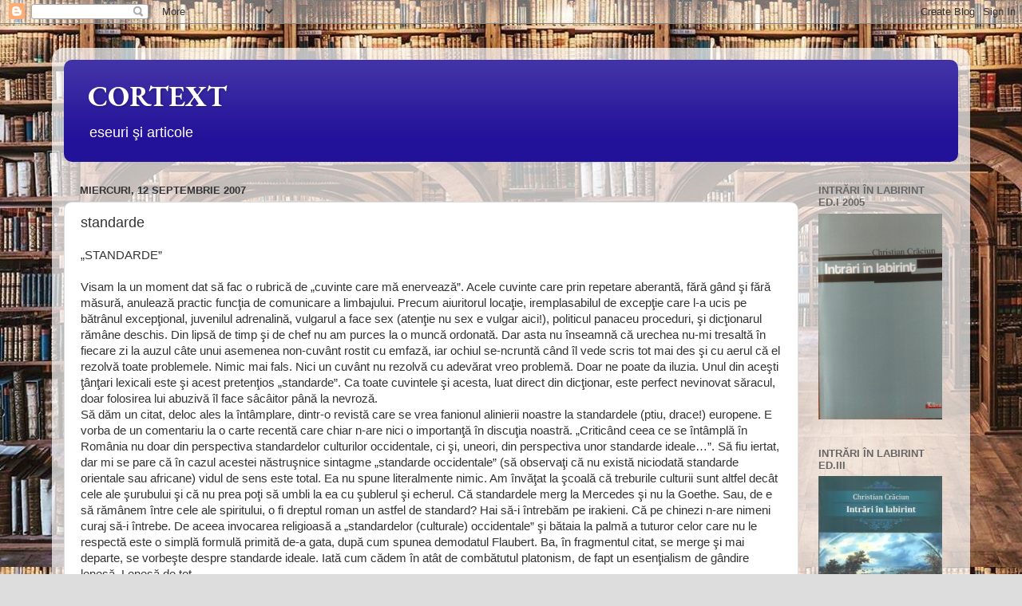

--- FILE ---
content_type: text/html; charset=UTF-8
request_url: https://christian-articole.blogspot.com/b/stats?style=BLACK_TRANSPARENT&timeRange=ALL_TIME&token=APq4FmBXx8xEjgVCCKUnFdVxt1whlWApbOr0NUcuYi_bJEwU6iD0O3Znx5i2JclxHjV0NCobL5vUZ2GH7sqXe_rAcjeKDH6jhw
body_size: -29
content:
{"total":69293,"sparklineOptions":{"backgroundColor":{"fillOpacity":0.1,"fill":"#000000"},"series":[{"areaOpacity":0.3,"color":"#202020"}]},"sparklineData":[[0,99],[1,38],[2,6],[3,9],[4,2],[5,3],[6,0],[7,3],[8,2],[9,4],[10,2],[11,4],[12,1],[13,1],[14,5],[15,2],[16,1],[17,50],[18,78],[19,5],[20,3],[21,1],[22,1],[23,1],[24,1],[25,1],[26,4],[27,4],[28,11],[29,9]],"nextTickMs":1200000}